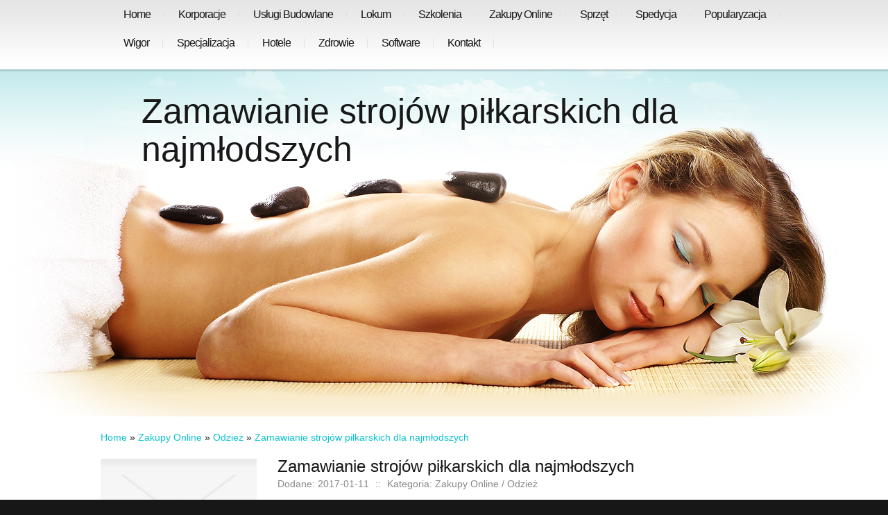

--- FILE ---
content_type: text/html; charset=utf8
request_url: http://www.dziecko-i-ja.pl/index.php?cat=zakupy-online&sub=odziez&art=zamawianie-strojow-pilkarskich-dla-najmlodszych
body_size: 6796
content:
<!DOCTYPE html>
<html lang="en">
<head>
    <base href="http://www.dziecko-i-ja.pl">
    <meta name="google-site-verification" content="">
    <title>Zamawianie strojów piłkarskich dla najmłodszych - Dziecko i Ja</title>
    <meta name="description" content="">
	<meta charset="utf-8">
	<meta name="viewport" content="width=device-width, initial-scale=1, maximum-scale=1">
    <meta http-equiv="X-UA-Compatible" content="IE=edge">
    <link rel="stylesheet" href="css/bootstrap.min.css">
	<link rel="stylesheet" href="css/reset.css" type="text/css" media="screen">
	<link rel="stylesheet" href="css/style.css" type="text/css" media="screen">
	<link rel="stylesheet" href="css/zerogrid.css" type="text/css" media="all">
	<link rel="stylesheet" href="css/responsive.css" type="text/css" media="all">
    <link rel="stylesheet" href="css/custom.css">
    <script type="text/javascript" src="js/jquery-2.1.3.min.js"></script>       
    <script type="text/javascript" src="js/bootstrap.min.js"></script>
	<script src="js/FF-cash.js" type="text/javascript"></script>	   
	<script type="text/javascript" src="js/css3-mediaqueries.js"></script>
    <script type="text/javascript" src="js/custom.js"></script>
	<!--[if lt IE 7]>
		<div style=' clear: both; text-align:center; position: relative;'>
			<a href="http://www.microsoft.com/windows/internet-explorer/default.aspx?ocid=ie6_countdown_bannercode"><img src="http://storage.ie6countdown.com/assets/100/images/banners/warning_bar_0000_us.jpg" border="0"  alt="" /></a>
		</div>
	<![endif]-->
	<!--[if lt IE 9]>
   		<script type="text/javascript" src="js/html5.js"></script>
		<link rel="stylesheet" href="css/ie.css" type="text/css" media="screen">
	<![endif]-->
</head>
<body id="page1">
	<div class="bg">
		<header>
			<div class="menu-row">
				<div class="main">
					<div class="zerogrid">
						<div class="row">
							<div class="col-full">
                                <div class="wrap-col" style="margin-top: 0px;">
                                    <nav class="wrapper navbar navbar-default">
                                        <div class="navbar-header">
                                            <button type="button" class="navbar-toggle" data-toggle="collapse" data-target="#bs-example-navbar-collapse-2">
                                                <span class="sr-only">Rozwiń nawigację</span>
                                                <span class="icon-bar"></span>
                                                <span class="icon-bar"></span>
                                                <span class="icon-bar"></span>
                                            </button>
                                        </div>                                        
                                        <ul class="menu">
                                            <li class="first"><a href="/"><span>Home</span></a></li><li class="dropdown item1"><a href="/index.php?cat=korporacje" title="Korporacje"><span>Korporacje</span></a><ul><li><a href="/index.php?cat=korporacje&sub=biura-rachunkowe" title="Biura Rachunkowe"><span>Biura Rachunkowe</span></a></li><li><a href="/index.php?cat=korporacje&sub=doradztwo" title="Doradztwo"><span>Doradztwo</span></a></li><li><a href="/index.php?cat=korporacje&sub=drukarnie" title="Drukarnie"><span>Drukarnie</span></a></li><li><a href="/index.php?cat=korporacje&sub=handel" title="Handel"><span>Handel</span></a></li><li><a href="/index.php?cat=korporacje&sub=hurtownie" title="Hurtownie"><span>Hurtownie</span></a></li><li><a href="/index.php?cat=korporacje&sub=kredyty-leasing" title="Kredyty, Leasing"><span>Kredyty, Leasing</span></a></li><li><a href="/index.php?cat=korporacje&sub=oferty-pracy" title="Oferty Pracy"><span>Oferty Pracy</span></a></li><li><a href="/index.php?cat=korporacje&sub=ubezpieczenia" title="Ubezpieczenia"><span>Ubezpieczenia</span></a></li><li><a href="/index.php?cat=korporacje&sub=ekologia" title="Ekologia"><span>Ekologia</span></a></li><li><a href="/index.php?cat=korporacje&sub=banki-przelewy-waluty-kantory" title="Banki, Przelewy, Waluty, Kantory"><span>Banki, Przelewy, Waluty, Kantory</span></a></li></ul></li><li class="dropdown item2"><a href="/index.php?cat=uslugi-budowlane" title="Usługi Budowlane"><span>Usługi Budowlane</span></a><ul><li><a href="/index.php?cat=uslugi-budowlane&sub=projektowanie" title="Projektowanie"><span>Projektowanie</span></a></li><li><a href="/index.php?cat=uslugi-budowlane&sub=remonty-elektryk-hydraulik" title="Remonty, Elektryk, Hydraulik"><span>Remonty, Elektryk, Hydraulik</span></a></li><li><a href="/index.php?cat=uslugi-budowlane&sub=materialy-budowlane" title="Materiały Budowlane"><span>Materiały Budowlane</span></a></li></ul></li><li class="dropdown item3"><a href="/index.php?cat=lokum" title="Lokum"><span>Lokum</span></a><ul><li><a href="/index.php?cat=lokum&sub=drzwi-i-okna" title="Drzwi i Okna"><span>Drzwi i Okna</span></a></li><li><a href="/index.php?cat=lokum&sub=klimatyzacja-i-wentylacja" title="Klimatyzacja i Wentylacja"><span>Klimatyzacja i Wentylacja</span></a></li><li><a href="/index.php?cat=lokum&sub=nieruchomosci-dzialki" title="Nieruchomości, Działki"><span>Nieruchomości, Działki</span></a></li><li><a href="/index.php?cat=lokum&sub=domy-mieszkania" title="Domy, Mieszkania"><span>Domy, Mieszkania</span></a></li></ul></li><li class="dropdown item4"><a href="/index.php?cat=szkolenia" title="Szkolenia"><span>Szkolenia</span></a><ul><li><a href="/index.php?cat=szkolenia&sub=placowki-edukacyjne" title="Placówki Edukacyjne"><span>Placówki Edukacyjne</span></a></li><li><a href="/index.php?cat=szkolenia&sub=kursy-jezykowe" title="Kursy Językowe"><span>Kursy Językowe</span></a></li><li><a href="/index.php?cat=szkolenia&sub=konferencje-sale-szkoleniowe" title="Konferencje, Sale Szkoleniowe"><span>Konferencje, Sale Szkoleniowe</span></a></li><li><a href="/index.php?cat=szkolenia&sub=kursy-i-szkolenia" title="Kursy i Szkolenia"><span>Kursy i Szkolenia</span></a></li><li><a href="/index.php?cat=szkolenia&sub=tlumaczenia" title="Tłumaczenia"><span>Tłumaczenia</span></a></li></ul></li><li class="dropdown item5"><a href="/index.php?cat=zakupy-online" title="Zakupy Online"><span>Zakupy Online</span></a><ul><li><a href="/index.php?cat=zakupy-online&sub=bizuteria" title="Biżuteria"><span>Biżuteria</span></a></li><li><a href="/index.php?cat=zakupy-online&sub=dla-dzieci" title="Dla Dzieci"><span>Dla Dzieci</span></a></li><li><a href="/index.php?cat=zakupy-online&sub=meble" title="Meble"><span>Meble</span></a></li><li><a href="/index.php?cat=zakupy-online&sub=wyposazenie-wnetrz" title="Wyposażenie Wnętrz"><span>Wyposażenie Wnętrz</span></a></li><li><a href="/index.php?cat=zakupy-online&sub=wyposazenie-lazienki" title="Wyposażenie Łazienki"><span>Wyposażenie Łazienki</span></a></li><li><a href="/index.php?cat=zakupy-online&sub=odziez" title="Odzież"><span>Odzież</span></a></li><li><a href="/index.php?cat=zakupy-online&sub=sport" title="Sport"><span>Sport</span></a></li><li><a href="/index.php?cat=zakupy-online&sub=elektronika-rtv-agd" title="Elektronika, RTV, AGD"><span>Elektronika, RTV, AGD</span></a></li><li><a href="/index.php?cat=zakupy-online&sub=art-dla-zwierzat" title="Art. Dla Zwierząt"><span>Art. Dla Zwierząt</span></a></li><li><a href="/index.php?cat=zakupy-online&sub=ogrod-rosliny" title="Ogród, Rośliny"><span>Ogród, Rośliny</span></a></li><li><a href="/index.php?cat=zakupy-online&sub=chemia" title="Chemia"><span>Chemia</span></a></li><li><a href="/index.php?cat=zakupy-online&sub=art-spozywcze" title="Art. Spożywcze"><span>Art. Spożywcze</span></a></li><li><a href="/index.php?cat=zakupy-online&sub=materialy-eksploatacyjne" title="Materiały Eksploatacyjne"><span>Materiały Eksploatacyjne</span></a></li><li><a href="/index.php?cat=zakupy-online&sub=inne-sklepy" title="Inne Sklepy"><span>Inne Sklepy</span></a></li></ul></li><li class="dropdown item6"><a href="/index.php?cat=sprzet" title="Sprzęt"><span>Sprzęt</span></a><ul><li><a href="/index.php?cat=sprzet&sub=maszyny" title="Maszyny"><span>Maszyny</span></a></li><li><a href="/index.php?cat=sprzet&sub=narzedzia" title="Narzędzia"><span>Narzędzia</span></a></li><li><a href="/index.php?cat=sprzet&sub=przemysl-metalowy" title="Przemysł Metalowy"><span>Przemysł Metalowy</span></a></li></ul></li><li class="dropdown item7"><a href="/index.php?cat=spedycja" title="Spedycja"><span>Spedycja</span></a><ul><li><a href="/index.php?cat=spedycja&sub=transport" title="Transport"><span>Transport</span></a></li><li><a href="/index.php?cat=spedycja&sub=czesci-samochodowe" title="Części Samochodowe"><span>Części Samochodowe</span></a></li><li><a href="/index.php?cat=spedycja&sub=wynajem" title="Wynajem"><span>Wynajem</span></a></li><li><a href="/index.php?cat=spedycja&sub=uslugi-motoryzacyjne" title="Usługi Motoryzacyjne"><span>Usługi Motoryzacyjne</span></a></li><li><a href="/index.php?cat=spedycja&sub=salony-komisy" title="Salony, Komisy"><span>Salony, Komisy</span></a></li></ul></li><li class="dropdown item8"><a href="/index.php?cat=popularyzacja" title="Popularyzacja"><span>Popularyzacja</span></a><ul><li><a href="/index.php?cat=popularyzacja&sub=agencje-reklamowe" title="Agencje Reklamowe"><span>Agencje Reklamowe</span></a></li><li><a href="/index.php?cat=popularyzacja&sub=materialy-reklamowe" title="Materiały Reklamowe"><span>Materiały Reklamowe</span></a></li><li><a href="/index.php?cat=popularyzacja&sub=inne-agencje" title="Inne Agencje"><span>Inne Agencje</span></a></li></ul></li><li class="dropdown item9"><a href="/index.php?cat=wigor" title="Wigor"><span>Wigor</span></a><ul><li><a href="/index.php?cat=wigor&sub=imprezy-integracyjne" title="Imprezy Integracyjne"><span>Imprezy Integracyjne</span></a></li><li><a href="/index.php?cat=wigor&sub=hobby" title="Hobby"><span>Hobby</span></a></li><li><a href="/index.php?cat=wigor&sub=zajecia-sportowe-i-rekreacyjne" title="Zajęcia Sportowe i Rekreacyjne"><span>Zajęcia Sportowe i Rekreacyjne</span></a></li></ul></li><li class="dropdown item10"><a href="/index.php?cat=specjalizacja" title="Specjalizacja"><span>Specjalizacja</span></a><ul><li><a href="/index.php?cat=specjalizacja&sub=informatyczne" title="Informatyczne"><span>Informatyczne</span></a></li><li><a href="/index.php?cat=specjalizacja&sub=restauracje-catering" title="Restauracje, Catering"><span>Restauracje, Catering</span></a></li><li><a href="/index.php?cat=specjalizacja&sub=fotografia" title="Fotografia"><span>Fotografia</span></a></li><li><a href="/index.php?cat=specjalizacja&sub=adwokaci-porady-prawne" title="Adwokaci, Porady Prawne"><span>Adwokaci, Porady Prawne</span></a></li><li><a href="/index.php?cat=specjalizacja&sub=slub-i-wesele" title="Ślub i Wesele"><span>Ślub i Wesele</span></a></li><li><a href="/index.php?cat=specjalizacja&sub=weterynaryjne-hodowla-zwierzat" title="Weterynaryjne, Hodowla Zwierząt"><span>Weterynaryjne, Hodowla Zwierząt</span></a></li><li><a href="/index.php?cat=specjalizacja&sub=sprzatanie-porzadkowanie" title="Sprzątanie, Porządkowanie"><span>Sprzątanie, Porządkowanie</span></a></li><li><a href="/index.php?cat=specjalizacja&sub=serwis" title="Serwis"><span>Serwis</span></a></li><li><a href="/index.php?cat=specjalizacja&sub=opieka" title="Opieka"><span>Opieka</span></a></li><li><a href="/index.php?cat=specjalizacja&sub=inne-uslugi" title="Inne Usługi"><span>Inne Usługi</span></a></li></ul></li><li class="dropdown item11"><a href="/index.php?cat=hotele" title="Hotele"><span>Hotele</span></a><ul><li><a href="/index.php?cat=hotele&sub=hotele-i-noclegi" title="Hotele i Noclegi"><span>Hotele i Noclegi</span></a></li><li><a href="/index.php?cat=hotele&sub=podroze" title="Podróże"><span>Podróże</span></a></li><li><a href="/index.php?cat=hotele&sub=wypoczynek" title="Wypoczynek"><span>Wypoczynek</span></a></li></ul></li><li class="dropdown item12"><a href="/index.php?cat=zdrowie" title="Zdrowie"><span>Zdrowie</span></a><ul><li><a href="/index.php?cat=zdrowie&sub=dietetyka-odchudzanie" title="Dietetyka, Odchudzanie"><span>Dietetyka, Odchudzanie</span></a></li><li><a href="/index.php?cat=zdrowie&sub=kosmetyki" title="Kosmetyki"><span>Kosmetyki</span></a></li><li><a href="/index.php?cat=zdrowie&sub=leczenie" title="Leczenie"><span>Leczenie</span></a></li><li><a href="/index.php?cat=zdrowie&sub=salony-kosmetyczne" title="Salony Kosmetyczne"><span>Salony Kosmetyczne</span></a></li><li><a href="/index.php?cat=zdrowie&sub=sprzet-medyczny" title="Sprzęt Medyczny"><span>Sprzęt Medyczny</span></a></li></ul></li><li class="dropdown item13"><a href="/index.php?cat=software" title="Software"><span>Software</span></a><ul><li><a href="/index.php?cat=software&sub=oprogramowanie" title="Oprogramowanie"><span>Oprogramowanie</span></a></li></ul></li><li><a href="/index.php?cat=kontakt"><span>Kontakt</span></a></li>
                                        </ul>
                                    </nav>
                                    <div class="clr"></div>
                                    <h1>Zamawianie strojów piłkarskich dla najmłodszych</h1>
                                </div>
                            </div>
						</div>
					</div>
				</div>
			</div>
		</header>
		
		<section id="content">
			<div class="main">
				<div class="zerogrid">
					<div class="row">
                        <div class="hr50"></div>
                        <div id="breadcrumb" class="intro"><a href="/">Home</a> &raquo; <a href="/index.php?cat=zakupy-online">Zakupy Online</a> &raquo; <a href="/index.php?cat=zakupy-online&sub=odziez">Odzież</a> &raquo; <a href="/index.php?cat=zakupy-online&sub=odziez&art=zamawianie-strojow-pilkarskich-dla-najmlodszych">Zamawianie strojów piłkarskich dla najmłodszych</a></div>
                        <div class="hr20"></div>
                        <div class="row articleContent">
    <div class="col-xs-12 col-ms-3 col-sm-3 col-md-3 col-lg-3 image">
        <img class="img-thubnail" src="img_www/none.jpg" alt="brak zdjęcia" />
        <div class="hr20"></div>
    </div>
    <div class="col-xs-12 col-ms-9 col-sm-9 col-md-9 col-lg-9 content">
        <div class="title">Zamawianie strojów piłkarskich dla najmłodszych</div>
        <div class="info">
            <span>Dodane: 2017-01-11</span>
            <span>::</span>
            <span>Kategoria: Zakupy Online / Odzież</span>
        </div>
        <div class="text">
            <p>Dziecięce i młodzieżowe turnieje piłkarskie są przygotowywane coraz częściej w pełni profesjonalnie i porównywalnie z turniejami dla dorosłych. Aby nasza drużyna prezentowała się profesjonalnie, należy zainwestować w solidne i stylowo wyglądające stroje piłkarskie dla dzieci, kreator elektronicznych takich kompletów dostępny jest między innymi w internetowym sklepie FutbolSklep. W ciągu kilku minut stworzymy interesujący nas zestaw, wraz z możliwością umieszczenia na nim dowolnego nadruku, wykonywanego techniką laserową.

</p><h2>Szybka realizacja zamówień na stroje futbolowe</h2><p>

Niezależnie od tego czy zamawiamy stroje meczowe, czy też treningowe, prezentowany sprzedawca online dokłada najwyższych starań, aby zrealizować każde zamówienie, w możliwie najkrótszym terminie. Jednak oferta omawianego punktu internetowego to rzecz jasna nie tylko stroje piłkarskie dla dzieci, ale również oryginalne klubowe koszulki futbolowe, najnowsze modele obuwia do gry na trawie czy ochraniacze i rękawice bramkarskie.</p>
        </div>
    </div>
    <div class="clr"></div>
</div>
<div class="hr30"></div>
    
<div class="social row">
    <div class="col-xs-12 col-ms-12 col-sm-12 col-md-12 col-lg-12 text-left">
        <script>
    (function (d, s, id) {
        var js, fjs = d.getElementsByTagName(s)[0];
        if (d.getElementById(id)) {
            return;
        }
        js = d.createElement(s);
        js.id = id;
        js.src = "//connect.facebook.net/pl_PL/all.js#xfbml=1";
        fjs.parentNode.insertBefore(js, fjs);
    }(document, 'script', 'facebook-jssdk'));
</script>

<a rel="nofollow" href="https://twitter.com/share" class="twitter-share-button" data-count="none" data-via="vedutapl">Tweet</a>
<script type="text/javascript" src="//platform.twitter.com/widgets.js"></script>

<div class="fb-like" data-href="http://www.dziecko-i-ja.pl/index.php?cat=zakupy-online&sub=odziez&art=zamawianie-strojow-pilkarskich-dla-najmlodszych" data-send="true" data-width="450" data-show-faces="false" data-font="lucida grande"></div>
    </div>
</div>
<div class="hr20"></div>

<div class="tabPanel row">
    <div class="col-xs-12 col-ms-12 col-sm-12 col-md-12 col-lg-12">    
        <ul class="nav nav-tabs" role="tablist">
    <li><a href="#add-comment" role="tab" data-toggle="tab">Dodaj Komentarz</a></li>
    
    
    
</ul>

<div class="tab-content">
    <div class="hr20"></div>
    
    <div class="tab-pane" id="add-comment">
        <form action="" method="post" role="form">
            <div class="form-group col-xs-12 col-ms-12 col-sm-6 col-md-6 col-lg-6">
                <label for="login1" class="control-label">Imię</label>
                <input name="login" id="login1" class="form-control" pattern="[a-zA-Z0-9]{3,}" required="" type="text">
            </div>
            <div class="hr10"></div>
            <div class="form-group col-xs-12 col-ms-12 col-sm-6 col-md-6 col-lg-6">
                    <label for="email1" class="control-label">E-mail</label>
                    <input name="email" id="email1" class="form-control" pattern="[a-z0-9._%+-]+@[a-z0-9.-]+\.[a-z]{2,4}$" required="" type="email">
            </div>
            <div class="hr10"></div>
            <div class="form-group col-xs-12 col-ms-12 col-sm-6 col-md-6 col-lg-6">
                <label for="message1" class="control-label">Twój komentarz</label>
                <textarea name="message" id="message1" rows="4" class="form-control" required=""></textarea>
            </div>
            <div class="hr10"></div>
            <div class="col-xs-12 col-ms-12 col-sm-12 col-md-12 col-lg-12 btn-group ">
                <input name="submit" value="Wyślij" class="btn btn-success" type="submit">
                <input value="Wyczyść" type="reset" class="btn btn-warning">
            </div>
        </form>
        <div class="hr30"></div>
    </div>
    

    


    


    
</div>
    </div>
</div>
<div class="hr40"></div>


    <div class="similar row">
        <div class="col-xs-12 col-ms-12 col-sm-12 col-md-12 col-lg-12">
            <h3>Zobacz również:</h3>
            <div class="hr10"></div>
            <div class="article row"><div class="col-xs-4 col-ms-3 col-sm-3 col-md-3 col-lg-3 thumbOuter"><img class="thumb" src="/img_www/.jpg" alt="Atrakcyjne ceny dozowników do mydła w płynie" /></div><div class="col-xs-8 col-ms-9 col-sm-9 col-md-9 col-lg-9"><h5><a href="/index.php?cat=zakupy-online&sub=wyposazenie-lazienki&art=atrakcyjne-ceny-dozownikow-do-mydla-w-plynie">Atrakcyjne ceny dozowników do mydła w płynie</a></h5> <p>Każdy, kto chciałby w stylowy sposób urządzić wnętrze pomieszczenia łazienkowego, powinien zapoznać się z propozycją sklepu internetowego EKAPLAST. W skład oferty polecanego sklepu wchodzi między innymi jakościowy dozownik mydła w płynie. Prezentowany produkty charakteryzuje się niezawodnością działa...</p><div class="clr"></div></div></div><div class="hr30"></div><div class="article row"><div class="col-xs-4 col-ms-3 col-sm-3 col-md-3 col-lg-3 thumbOuter"><img class="thumb" src="/img_www/.jpg" alt="Firma na medal" /></div><div class="col-xs-8 col-ms-9 col-sm-9 col-md-9 col-lg-9"><h5><a href="/index.php?cat=zakupy-online&sub=inne-sklepy&art=firma-na-medal">Firma na medal</a></h5> <p>Choć hasło przedstawione w tytule to czysta prawda, to jednak wielu z nas w sporcie szuka czegoś więcej niż tylko poprawienia swojej wydolności, wzmocnienia swojego organizmu i poprawy krążenia. Niejeden jest pasjonatem rywalizacji i nie można na pewno zaprzeczyć, że w społeczeństwie mamy bardzo wiele osó...</p><div class="clr"></div></div></div><div class="hr30"></div><div class="article row"><div class="col-xs-4 col-ms-3 col-sm-3 col-md-3 col-lg-3 thumbOuter"><img class="thumb" src="/img_www/.jpg" alt="Sprzedaż sublimowanych kompletów meczowych" /></div><div class="col-xs-8 col-ms-9 col-sm-9 col-md-9 col-lg-9"><h5><a href="/index.php?cat=zakupy-online&sub=sport&art=sprzedaz-sublimowanych-kompletow-meczowych">Sprzedaż sublimowanych kompletów meczowych</a></h5> <p>Sublimowane stroje siatkarskie damskie w wersji treningowej i meczowej, zakupimy w cenionej hurtowni sportowej PEHA, proponującej ponadto najwyższej jakości stroje piłkarskie oraz dla drużyn koszykarskich. Rekomendowane komplety meczowe wykonane są z wysokogatunkowych materiałów, najczęściej jest nim polieste...</p><div class="clr"></div></div></div><div class="hr30"></div><div class="article row"><div class="col-xs-4 col-ms-3 col-sm-3 col-md-3 col-lg-3 thumbOuter"><img class="thumb" src="/img_www/perfumy_pl.jpg" alt="Ekskluzywny zapach orientu dostępny online" /></div><div class="col-xs-8 col-ms-9 col-sm-9 col-md-9 col-lg-9"><h5><a href="/index.php?cat=zakupy-online&sub=inne-sklepy&art=ekskluzywny-zapach-orientu-dostepny-online">Ekskluzywny zapach orientu dostępny online</a></h5> <p>Ekskluzywny zapach orientu dostępny online. Zmysłowy i intensywny zapach perfum Lattafa Khamrah przeniesie Cię w magiczny świat wschodnich aromatów. To połączenie nut drzewa oud, paczuli, wanilii i dębu mchu stworzy niezapomnianą kompozycję, która podkreśli Twoją wyjątkowość i elegancję. Perfumy Lattaf...</p><div class="clr"></div></div></div><div class="hr30"></div><div class="article row"><div class="col-xs-4 col-ms-3 col-sm-3 col-md-3 col-lg-3 thumbOuter"><img class="thumb" src="/img_www/elephantalarms_com.jpg" alt="Inteligentne alarmy antykradzieżowe do domu" /></div><div class="col-xs-8 col-ms-9 col-sm-9 col-md-9 col-lg-9"><h5><a href="/index.php?cat=zakupy-online&sub=elektronika-rtv-agd&art=inteligentne-alarmy-antykradziezowe-do-domu">Inteligentne alarmy antykradzieżowe do domu</a></h5> <p>Troska o bezpieczeństwo naszych bliskich oraz zabezpieczenie posiadanego mienia to najczęstsze powody, dla których inwestujemy w nowoczesne centrale alarmowe. Jeszcze do niedawna prym w tej dziedzinie wiodły przewodowe centrale, jednak dla domów jednorodzinnych czy lokali mieszkalnych, zdecydowanie praktyczniejszy...</p><div class="clr"></div></div></div><div class="hr30"></div>
        </div>
    </div>



					</div>
				</div>
			</div>
		</section>
	</div>
	
<!-- aside -->
	<aside>
		<div class="main">
			<div class="zerogrid">
				<div class="row">
                    
					<article class="col-1-2">
                        <div class="wrap-col">
                            <h4>Ostatnie artykuły</h4>
                            <ul><li><a href="/index.php?cat=zakupy-online&sub=inne-sklepy&art=ekskluzywny-zapach-orientu-dostepny-online" title="Ekskluzywny zapach orientu dostępny online">Ekskluzywny zapach orientu dostępny online</a></li><li><a href="/index.php?cat=specjalizacja&sub=inne-uslugi&art=metalowe-schody-ogrodowe-zewnetrzne" title="Metalowe schody ogrodowe zewnętrzne">Metalowe schody ogrodowe zewnętrzne</a></li><li><a href="/index.php?cat=specjalizacja&sub=informatyczne&art=elastyczne-uslugi-internetowe-w-okolicy" title="Elastyczne usługi internetowe w okolicy">Elastyczne usługi internetowe w okolicy</a></li><li><a href="/index.php?cat=sprzet&sub=maszyny&art=dostepne-czesci-do-siewnika" title="Dostępne części do siewnika">Dostępne części do siewnika</a></li><li><a href="/index.php?cat=sprzet&sub=przemysl-metalowy&art=sciernice-ceramiczne-najlepsza-jakosc" title="Ściernice ceramiczne - najlepsza jakość">Ściernice ceramiczne - najlepsza jakość</a></li><li><a href="/index.php?cat=sprzet&sub=przemysl-metalowy&art=badanie-wplywu-naprezen-szczatkowych" title="Badanie wpływu naprężeń szczątkowych">Badanie wpływu naprężeń szczątkowych</a></li></ul>
                            <div class="hr20"></div>
                        </div>
                    </article>
					<article class="col-1-2">
                        <div class="wrap-col">
                            <div class="indent-left3">
                                <h4>Losowe artykuły</h4>
                                <ul><li><a href="/index.php?cat=zakupy-online&sub=elektronika-rtv-agd&art=bioniczne-mopy-od-sprawdzonego-dystrybutora" title="Bioniczne mopy od sprawdzonego dystrybutora">Bioniczne mopy od sprawdzonego dystrybutora</a></li><li><a href="/index.php?cat=zakupy-online&sub=inne-sklepy&art=wysokiej-jakosci-akcesoria-dla-firm" title="Wysokiej jakości akcesoria dla firm">Wysokiej jakości akcesoria dla firm</a></li><li><a href="/index.php?cat=zakupy-online&sub=wyposazenie-wnetrz&art=powrot-do-przeszlosci" title="Powrót do przeszłości">Powrót do przeszłości</a></li><li><a href="/index.php?cat=zakupy-online&sub=inne-sklepy&art=materialy-izolacyjne" title="Materiały izolacyjne">Materiały izolacyjne</a></li><li><a href="/index.php?cat=zakupy-online&sub=elektronika-rtv-agd&art=czym-sie-rozni-odkurzacz-do-paneli-od-zwyklego-odkurzacza-" title="Czym się różni odkurzacz do paneli od zwykłego odkurzacza?">Czym się różni odkurzacz do paneli od zwykłego odkurzacza?</a></li><li><a href="/index.php?cat=zakupy-online&sub=meble&art=meble-w-atrakcyjnych-cenach" title="Meble w atrakcyjnych cenach">Meble w atrakcyjnych cenach</a></li></ul>
                                <div class="hr20"></div>
                            </div>
                        </div>
                    </article>
                                        
				</div>
			</div>
		</div>
	</aside>
	
<!-- footer -->
	<footer>
		<div class="main">
			<div class="zerogrid">
				<div class="row">
					<div class="col-2-3">
                        <div class="wrap-col">
                            <div class="footer-text">
                                <b>www.dziecko-i-ja.pl Copyright 2011</b> Designed by <a rel="nofollow" target="_blank" href="http://www.templatemonster.com/">TemplateMonster.com</a>
                            </div>
                            <ul class="list-services">
                                <li><a class="item-1" href="#"></a></li>
                                <li><a class="item-2" href="#"></a></li>
                                <li><a class="item-3" href="#"></a></li>
                                <li><a class="item-4" href="#"></a></li>
                            </ul>
                        </div>
                    </div>
				</div>
			</div>
		</div>
	</footer>
</body>
</html>





	



    
        




--- FILE ---
content_type: text/css
request_url: http://www.dziecko-i-ja.pl/css/custom.css
body_size: 681
content:
img {max-width: 100%;}
.clr {clear: both;}
.hr10 {clear:both; margin:0 0 10px 0;}
.hr20 {clear:both; margin:0 0 20px 0;}
.hr30 {clear:both; margin:0 0 30px 0;}
.hr40 {clear:both; margin:0 0 40px 0;}
.hr50 {clear:both; margin:0 0 50px 0;}

.breadcrumb {margin-bottom:30px;}
.articleBox {margin:0 0 40px 0;}
.title {font-size:24px; margin:0 0 5px 0;}
.title h2 {font-size:24px; line-height:30px; margin-top:0;}
.title strong {font-weight: normal;}
.info {margin:0 0 15px 0; color:#878787;}
.info span {margin:0 5px 0 0;}
.tab-pane {text-align: left;}
.social {text-align: left;}
.similar {text-align: left;}
.similar  h5 {font-size:20px;}
.contact {text-align: left;}

#page1 h1 {font-size:50px;}
h4 {color: #151515;}

.navbar {border-radius: 0;}
.navbar-default {background-color:transparent; border:none;}

.menu li a {padding:10px 20px; width:auto; font-size:16px;}
.menu li ul {display: none; position: absolute; z-index: 1000; background-color: #171717; box-shadow: 0px 0px 4px rgba(0,0,0,0.20);-moz-box-shadow: 0px 0px 4px rgba(0,0,0,0.8);-webkit-box-shadow: 0px 0px 4px rgba(0,0,0,9);}
.menu li ul li {float:none;background:none;}
.menu li ul li a {display: block; white-space: nowrap; color:#fff;}
.menu li:hover {background: #171717 none; box-shadow: 0px 0px 4px rgba(0,0,0,0.20); -moz-box-shadow: 0px 0px 4px rgba(0,0,0,0.8);-webkit-box-shadow: 0px 0px 4px rgba(0,0,0,9)}
.menu li:hover a {color:#fff;}
.menu li:hover ul {display:block;}

@media (max-width: 768px) {
    .navbar-header {padding:10px 20px 10px 0;}
    .menu {background-color:#F7F7F7; margin-right:10px; max-height: 450px; overflow:auto; width:auto; display: none;}
    .menu li {float:none;}
    .menu li ul {display: block; position: static; background-color:transparent; box-shadow: none;-moz-box-shadow:none; -webkit-box-shadow: none;}
    .menu li ul li a {color:#151515;}
    .menu li:hover {background-color:transparent; box-shadow: none; -moz-box-shadow:none; -webkit-box-shadow: none;}
    .menu li:hover a {color:#151515;}
    .menu li a:hover {color:#fff;}
}

